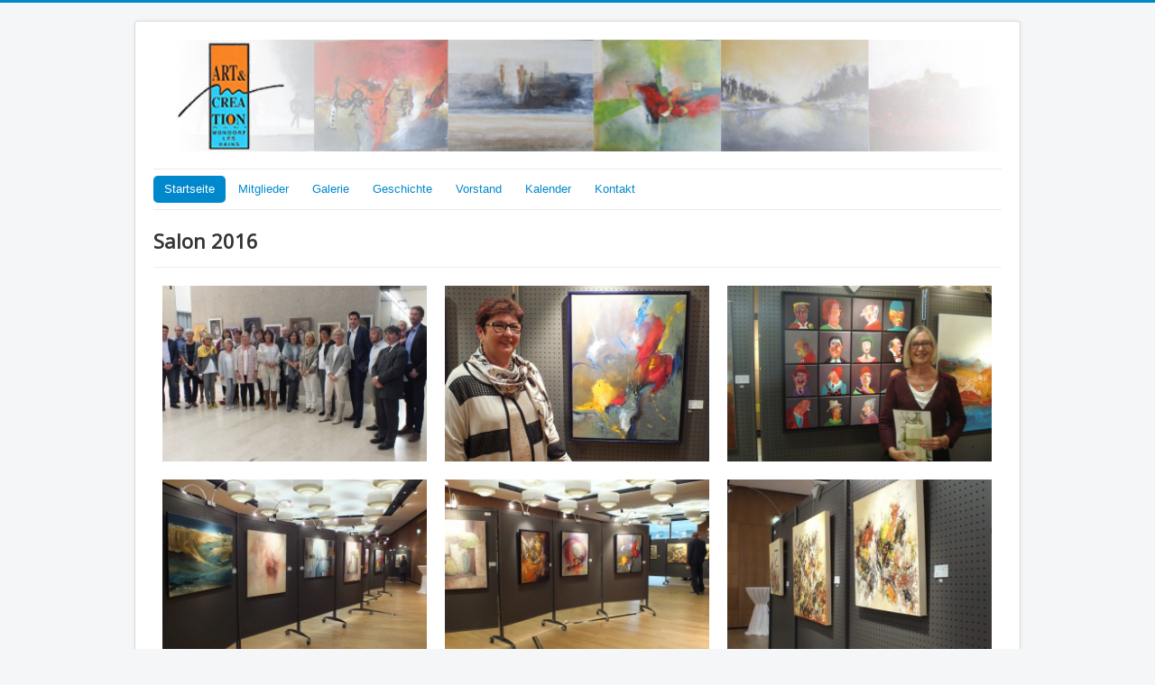

--- FILE ---
content_type: text/html; charset=utf-8
request_url: https://art-et-creation.lu/index.php?option=com_content&view=article&id=50
body_size: 32515
content:
<!DOCTYPE html>
<html prefix="og: http://ogp.me/ns#" lang="de-de" dir="ltr">
<head>
	<meta name="viewport" content="width=device-width, initial-scale=1.0" />
	<meta charset="utf-8" />
	<base href="https://art-et-creation.lu/index.php" />
	<meta name="keywords" content="art,et,creation,luxembourg,ellange,ellingen,kunst,art et creation,bilder,künstler,kuenstler,malen,salon" />
	<meta name="author" content="Administrator" />
	<meta name="description" content="Art et Création" />
	<meta name="generator" content="Joomla! - Open Source Content Management" />
	<title>Art et Création</title>
	<link href="/templates/backup/favicon.ico" rel="shortcut icon" type="image/vnd.microsoft.icon" />
	<link href="https://art-et-creation.lu//modules/mod_6gallery/assets/css/6gallery.css" rel="stylesheet" />
	<link href="https://art-et-creation.lu//modules/mod_6gallery/assets/css/jquery.fancybox.css" rel="stylesheet" />
	<link href="/templates/backup/css/template.css?c7c28a7e561e38ee1b59a0b6bb3c58cc" rel="stylesheet" />
	<link href="//fonts.googleapis.com/css?family=Open+Sans" rel="stylesheet" />
	<link href="/templates/backup/css/user.css?c7c28a7e561e38ee1b59a0b6bb3c58cc" rel="stylesheet" />
	<style>

	h1, h2, h3, h4, h5, h6, .site-title {
		font-family: 'Open Sans', sans-serif;
	}
	body.site {
		border-top: 3px solid #08C;
		background-color: #F4F6F7;
	}
	a {
		color: #08C;
	}
	.nav-list > .active > a,
	.nav-list > .active > a:hover,
	.dropdown-menu li > a:hover,
	.dropdown-menu .active > a,
	.dropdown-menu .active > a:hover,
	.nav-pills > .active > a,
	.nav-pills > .active > a:hover,
	.btn-primary {
		background: #08C;
	}
	</style>
	<script src="https://art-et-creation.lu/modules/mod_6gallery/assets/js/jQueryBa.js"></script>
	<script src="https://art-et-creation.lu//modules/mod_6gallery/assets/js/fancyboxBa.js"></script>
	<script src="https://art-et-creation.lu/modules/mod_6gallery/assets/js/isotope.js"></script>
	<script src="https://art-et-creation.lu/modules/mod_6gallery/assets/js/jPages.js"></script>
	<script src="/media/jui/js/jquery.min.js?c7c28a7e561e38ee1b59a0b6bb3c58cc"></script>
	<script src="/media/jui/js/jquery-noconflict.js?c7c28a7e561e38ee1b59a0b6bb3c58cc"></script>
	<script src="/media/jui/js/jquery-migrate.min.js?c7c28a7e561e38ee1b59a0b6bb3c58cc"></script>
	<script src="/media/system/js/caption.js?c7c28a7e561e38ee1b59a0b6bb3c58cc"></script>
	<script src="/media/jui/js/bootstrap.min.js?c7c28a7e561e38ee1b59a0b6bb3c58cc"></script>
	<script src="/templates/backup/js/template.js?c7c28a7e561e38ee1b59a0b6bb3c58cc"></script>
	<script>
jQuery(window).on('load',  function() {
				new JCaption('img.caption');
			});
	</script>

	<!--[if lt IE 9]><script src="/media/jui/js/html5.js"></script><![endif]-->
</head>
<body class="site com_content view-article no-layout no-task">
	<!-- Body -->
	<div class="body">
		<div class="container">
			<!-- Header -->
			<header class="header" role="banner">
				<div class="header-inner clearfix">
					<a class="brand pull-left" href="/">
						<span class="site-title" title="Art et Création">Art et Création</span>											</a>
					<div class="header-search pull-right">
						

<div class="custom"  >
	<p><img src="/images/bilder/banner/banner_bilder.jpg" alt="" width="917" height="124" /></p></div>

					</div>
				</div>
			</header>
							<nav class="navigation" role="navigation">
					<div class="navbar pull-left">
						<a class="btn btn-navbar collapsed" data-toggle="collapse" data-target=".nav-collapse">
							<span class="icon-bar"></span>
							<span class="icon-bar"></span>
							<span class="icon-bar"></span>
						</a>
					</div>
					<div class="nav-collapse">
						<ul class="nav menu nav-pills mod-list">
<li class="item-101 default current active"><a href="/index.php" >Startseite</a></li><li class="item-107"><a href="/index.php/mitglieder" >Mitglieder</a></li><li class="item-114"><a href="/index.php/galerie" >Galerie</a></li><li class="item-108"><a href="/index.php/geschichte" >Geschichte</a></li><li class="item-110"><a href="/index.php/vorstand" >Vorstand</a></li><li class="item-111"><a href="/index.php/aktueller-kalender" >Kalender</a></li><li class="item-133"><a href="/index.php/kontakt" >Kontakt</a></li></ul>

					</div>
				</nav>
						
			<div class="row-fluid">
				<main id="content" role="main" class="span12">
					<!-- Begin Content -->
					
					<div id="system-message-container">
	</div>

					<div class="item-page" itemscope itemtype="https://schema.org/Article">
	<meta itemprop="inLanguage" content="de-DE" />
	
		
			<div class="page-header">
		<h2 itemprop="headline">
			Salon 2016		</h2>
							</div>
					
		
	
	
		
								<div itemprop="articleBody">
		<p>		<div class="moduletable">
						

<div id="six_gallery174" class="six_imageGallery balbooa">
	<style scoped>
		#six_gallery174 a.six_gallery_icon_link,
		#six_gallery174 a.six_gallery_icon_zoom,
		#six_gallery174 a.six_gallery_icon_video {background-color: #1166b2 ;}
		#six_gallery174 .six_gallery_filter .filter li {background: #2d343a ;}
		#six_gallery174 .six_gallery_filter .filter .active {background: #eb6b56 ;}
		#six_gallery174 .six_gallery_filter {text-align: left;}
		#six_gallery174 .six_gallery_filter .filter li a {color: #999999;}
		#six_gallery174 .six_gallery_filter .filter li.active a {color: #ffffff;}
		#six_gallery174 .six_gallery_content:hover .overlay{
			background-color: rgba(0,0,0, 0.9);
			filter: progid:DXImageTransform.Microsoft.gradient(GradientType=0,startColorstr='#ee000000', endColorstr='#ee000000');
		}
					#six_gallery174 .six_gallery_content{margin: 10px;}
			</style>
        <div class="six_gallery_filter" id="six_gallery_filter174" >
		 
    </div>               
    <ul id="itemContainer" class="six_gallery_container six_gallery_container174">
				<li class="six_gallery_content all_category " >
							<div class="effects4">
					<div class="overlay">
						<div class="overlay_container">
							<div class="overlay_content">
																								<div class="six_gallery_icon_container">
																			<a data-desc="" href="https://art-et-creation.lu/images/6gallery_174/original/salon-2016-gruppenfoto.jpg" data-fancybox-group="group" class="fancybox174 six_gallery_icon_zoom "></a>
																												</div>
							</div>
						</div>
					</div>
					<img src="https://art-et-creation.lu/images/6gallery_174/thumbnail/salon-2016-gruppenfoto.jpg" alt="" />
				</div>
			        </li> 
        		<li class="six_gallery_content all_category " >
							<div class="effects4">
					<div class="overlay">
						<div class="overlay_container">
							<div class="overlay_content">
								<h3>Prix de la commune 2016: Ginette Scheffen</h3>																<div class="six_gallery_icon_container">
																			<a data-desc="" href="https://art-et-creation.lu/images/6gallery_174/original/prix-de-la-commune-2016-ginettescheffen.jpg" data-fancybox-group="group" class="fancybox174 six_gallery_icon_zoom "></a>
																												</div>
							</div>
						</div>
					</div>
					<img src="https://art-et-creation.lu/images/6gallery_174/thumbnail/prix-de-la-commune-2016-ginettescheffen.jpg" alt="" />
				</div>
			        </li> 
        		<li class="six_gallery_content all_category " >
							<div class="effects4">
					<div class="overlay">
						<div class="overlay_container">
							<div class="overlay_content">
								<h3>Prix du Public 2016: Liliane Hein</h3>																<div class="six_gallery_icon_container">
																			<a data-desc="" href="https://art-et-creation.lu/images/6gallery_174/original/prix-du-public-2016-lilianehein.jpg" data-fancybox-group="group" class="fancybox174 six_gallery_icon_zoom "></a>
																												</div>
							</div>
						</div>
					</div>
					<img src="https://art-et-creation.lu/images/6gallery_174/thumbnail/prix-du-public-2016-lilianehein.jpg" alt="" />
				</div>
			        </li> 
        		<li class="six_gallery_content all_category " >
							<div class="effects4">
					<div class="overlay">
						<div class="overlay_container">
							<div class="overlay_content">
																								<div class="six_gallery_icon_container">
																			<a data-desc="" href="https://art-et-creation.lu/images/6gallery_174/original/salon-2016-00.jpg" data-fancybox-group="group" class="fancybox174 six_gallery_icon_zoom "></a>
																												</div>
							</div>
						</div>
					</div>
					<img src="https://art-et-creation.lu/images/6gallery_174/thumbnail/salon-2016-00.jpg" alt="" />
				</div>
			        </li> 
        		<li class="six_gallery_content all_category " >
							<div class="effects4">
					<div class="overlay">
						<div class="overlay_container">
							<div class="overlay_content">
																								<div class="six_gallery_icon_container">
																			<a data-desc="" href="https://art-et-creation.lu/images/6gallery_174/original/salon-2016-01.jpg" data-fancybox-group="group" class="fancybox174 six_gallery_icon_zoom "></a>
																												</div>
							</div>
						</div>
					</div>
					<img src="https://art-et-creation.lu/images/6gallery_174/thumbnail/salon-2016-01.jpg" alt="" />
				</div>
			        </li> 
        		<li class="six_gallery_content all_category " >
							<div class="effects4">
					<div class="overlay">
						<div class="overlay_container">
							<div class="overlay_content">
																								<div class="six_gallery_icon_container">
																			<a data-desc="" href="https://art-et-creation.lu/images/6gallery_174/original/salon-2016-02.jpg" data-fancybox-group="group" class="fancybox174 six_gallery_icon_zoom "></a>
																												</div>
							</div>
						</div>
					</div>
					<img src="https://art-et-creation.lu/images/6gallery_174/thumbnail/salon-2016-02.jpg" alt="" />
				</div>
			        </li> 
        		<li class="six_gallery_content all_category " >
							<div class="effects4">
					<div class="overlay">
						<div class="overlay_container">
							<div class="overlay_content">
																								<div class="six_gallery_icon_container">
																			<a data-desc="" href="https://art-et-creation.lu/images/6gallery_174/original/salon-2016-03.jpg" data-fancybox-group="group" class="fancybox174 six_gallery_icon_zoom "></a>
																												</div>
							</div>
						</div>
					</div>
					<img src="https://art-et-creation.lu/images/6gallery_174/thumbnail/salon-2016-03.jpg" alt="" />
				</div>
			        </li> 
        		<li class="six_gallery_content all_category " >
							<div class="effects4">
					<div class="overlay">
						<div class="overlay_container">
							<div class="overlay_content">
																								<div class="six_gallery_icon_container">
																			<a data-desc="" href="https://art-et-creation.lu/images/6gallery_174/original/salon-2016-04.jpg" data-fancybox-group="group" class="fancybox174 six_gallery_icon_zoom "></a>
																												</div>
							</div>
						</div>
					</div>
					<img src="https://art-et-creation.lu/images/6gallery_174/thumbnail/salon-2016-04.jpg" alt="" />
				</div>
			        </li> 
        		<li class="six_gallery_content all_category " >
							<div class="effects4">
					<div class="overlay">
						<div class="overlay_container">
							<div class="overlay_content">
																								<div class="six_gallery_icon_container">
																			<a data-desc="" href="https://art-et-creation.lu/images/6gallery_174/original/salon-2016-05.jpg" data-fancybox-group="group" class="fancybox174 six_gallery_icon_zoom "></a>
																												</div>
							</div>
						</div>
					</div>
					<img src="https://art-et-creation.lu/images/6gallery_174/thumbnail/salon-2016-05.jpg" alt="" />
				</div>
			        </li> 
        		<li class="six_gallery_content all_category " >
							<div class="effects4">
					<div class="overlay">
						<div class="overlay_container">
							<div class="overlay_content">
																								<div class="six_gallery_icon_container">
																			<a data-desc="" href="https://art-et-creation.lu/images/6gallery_174/original/salon-2016-06.jpg" data-fancybox-group="group" class="fancybox174 six_gallery_icon_zoom "></a>
																												</div>
							</div>
						</div>
					</div>
					<img src="https://art-et-creation.lu/images/6gallery_174/thumbnail/salon-2016-06.jpg" alt="" />
				</div>
			        </li> 
              
    </ul>
	<div class="six_gallery_filter174 holder active"></div>
</div>

<script>
	jQueryBa.noConflict();
	var widthWindow = jQueryBa(window).width();
	var isMobile = {
		Android: function() {return navigator.userAgent.match(/Android/i);},
		BlackBerry: function() {return navigator.userAgent.match(/BlackBerry/i);},
		iOS: function() {return navigator.userAgent.match(/iPhone|iPad|iPod/i);},
		Opera: function() {return navigator.userAgent.match(/Opera Mini/i);},
		Windows: function() {return navigator.userAgent.match(/IEMobile/i);},
		any: function() {return (isMobile.Android() || isMobile.BlackBerry() || isMobile.iOS() || isMobile.Opera() || isMobile.Windows());
	}};

	if(isMobile.any() || widthWindow < 768){
		jQueryBa(window).load(function(){
			function widthBox() {
				var containerId = jQueryBa('.six_gallery_container174');
									var widthContainer = containerId.width()-(3*10*2);
					var widthContent = widthContainer/3-0.1;
								containerId.find('li').width(widthContent);
				
				var widthWind = jQueryBa(window).width();
									var widBox = containerId.find('li').width();
					var imgProc = 100-(widBox/600*100);
					var imgProcHeiht = 400/100*imgProc;
					var imgHeiht = 400-imgProcHeiht;
					containerId.find('li').height(imgHeiht);
					if (widthWind <= 768) {
						var width_imgContainer = containerId.width()-(2*10*2);
						var width_Img = width_imgContainer / 2-0.1;
						containerId.find('li').width(width_Img);
						containerId.find('li').height('auto');
					} 
					if (widthWind <= 400) {
						var width_imgContainer = containerId.width()-(1*10*2);
						var width_Img = width_imgContainer / 1-0.1;
						containerId.find('li').width(width_Img);
						containerId.find('li').height('auto');
					}
							} 
			
			function isotopeAction() {
				var galeryClass='#six_gallery_filter174 ';
				var widthContent = jQueryBa('.six_gallery_container174').width()/3;
				var holderClass = ".six_gallery_filter174.holder";
				var classHolderNext = holderClass + ' a.jp-next';
				var classHolderCurrent = holderClass + ' a.jp-current';
				var classHolderPrevious = holderClass + ' a.jp-previous';
				var value = '.all_category';
				var $container = jQueryBa('.six_gallery_container174').isotope({
					itemSelector: '.six_gallery_content'
                });
                if(!0){
                   console.info(value)
                    $container.isotope({filter: value});
                }
                jQueryBa(value).find('a[data-fancybox-group]').attr('data-fancybox-group', value);
				jQueryBa(galeryClass + '.filter').find('.active').removeClass('active');
				if (value != '.all_category') {
					if (0) {
						jQueryBa('[data-filter="'+value+'page-1"]').parent().addClass('active');
					} else {
						jQueryBa('[data-filter="'+value+'"]').parent().addClass('active');
					}
				} else {
					if (0) {
						jQueryBa('[data-filter="all_categorypage-1"]').parent().addClass('active');
					} else {
						jQueryBa('[data-filter="*"]').parent().addClass('active');
					}
				}
				//click function-filter for standart galery category-toolbar
				jQueryBa(galeryClass + '.filter').on( 'click', 'a', function() {
				    var filterValue = jQueryBa(this).attr('data-filter');
					jQueryBa(filterValue).find('a[data-fancybox-group]').attr('data-fancybox-group', filterValue);
					$container.isotope({filter:filterValue});
				    jQueryBa(this).parent().parent().find('.active').removeClass('active');
				    jQueryBa(this).parent().addClass('active');
					if (0) {
					
						//start add option for paginator
						var options = {
							containerID : "#six_gallery174 #itemContainer",
							perPage: '8',
							previous:'← previous',
							next:'next →',
							ba_class: jQueryBa(galeryClass + 'li.active a').attr('data-filter').substr(1,jQueryBa(galeryClass + 'li.active a').attr('data-filter').length-3)
						};
						//reload paginator(plagin and holder)
						jQueryBa(function(){jQueryBa("div.six_gallery_filter174.holder").jPages(options);});
						var k=0;
						var m = jQuery(galeryClass + 'li.active a').attr('data-filter').substr(1,jQuery(galeryClass + 'li.active a').attr('data-filter').length-2);
						jQueryBa(holderClass + " a").each(function (i) {
							jQueryBa(this).addClass('page-'+k);
							jQueryBa(holderClass + ' a.page-'+k).attr({'data-filter':'.'+m+k,'onclick':"return false"});
							k++;
						});
						////data-filter on holder-button (first load after isotope action)
						var nextpage = jQueryBa(classHolderCurrent).attr('data-filter').substring(0,jQueryBa(classHolderCurrent).attr('data-filter').length-1) + (parseInt(jQueryBa(classHolderCurrent).attr('data-filter').slice(-1)) + 1);
						var prevpage = jQueryBa(classHolderCurrent).attr('data-filter').substring(0,jQueryBa(classHolderCurrent).attr('data-filter').length-1) + (parseInt(jQueryBa(classHolderCurrent).attr('data-filter').slice(-1)) - 1);
						if (jQueryBa(classHolderNext).hasClass('jp-disabled')) {
							jQueryBa(classHolderPrevious).attr({'data-filter':jQueryBa(classHolderCurrent).attr('data-filter'),'onclick':"return false"});
							jQueryBa(classHolderNext).attr({'data-filter':jQueryBa(classHolderCurrent).attr('data-filter'),'onclick':"return false"});
						} else {
							jQueryBa(classHolderPrevious).attr({'data-filter':jQueryBa(classHolderCurrent).attr('data-filter'),'onclick':"return false"});
							jQueryBa(classHolderNext).attr({'data-filter':nextpage,'onclick':"return false"});
						}
						
						//data-filter on holder-button click
						jQueryBa(holderClass).click(function() {
							nextpage = jQueryBa(classHolderCurrent).attr('data-filter').substring(0,jQueryBa(classHolderCurrent).attr('data-filter').length-1) + (parseInt(jQueryBa(classHolderCurrent).attr('data-filter').slice(-1)) + 1);
							if (jQueryBa(classHolderCurrent).attr('data-filter').slice(-2) == '10') {//bug with 10 and 100 page(on this page we have to get two or three digits,bugs with 100 not fixed)
								prevpage = jQueryBa(classHolderCurrent).attr('data-filter').substring(0,jQueryBa(classHolderCurrent).attr('data-filter').length-2) + (parseInt(jQueryBa(classHolderCurrent).attr('data-filter').slice(-2)) - 1);
						    } else {
								prevpage = jQueryBa(classHolderCurrent).attr('data-filter').substring(0,jQueryBa(classHolderCurrent).attr('data-filter').length-1) + (parseInt(jQueryBa(classHolderCurrent).attr('data-filter').slice(-1)) - 1);
						    }
							if (!jQueryBa(classHolderNext).hasClass('jp-disabled')) {//if we are on the last page (next page = current page)
								jQueryBa(classHolderNext).attr({'data-filter':nextpage,'onclick':"return false"});
						    } else {
								jQueryBa(classHolderNext).attr({'data-filter':jQueryBa(classHolderCurrent).attr('data-filter'),'onclick':"return false"});
						    }
						    if (!jQueryBa(classHolderPrevious).hasClass('jp-disabled')) {//if we are on the first page(previous page = current page)
								jQueryBa(classHolderPrevious).attr({'data-filter':prevpage,'onclick':"return false"});
						    } else {
								jQueryBa(classHolderPrevious).attr({'data-filter':jQueryBa(classHolderCurrent).attr('data-filter'),'onclick':"return false"});
						    }
						});
				    }
				});
				if (0) {
				    //start function click on pages in paginator's-holder
				    jQueryBa(holderClass).on( 'click', 'a', function() {
					    var filterValue = jQueryBa(this).attr('data-filter');
						$container.isotope({filter:filterValue});
						jQueryBa(filterValue).find('a[data-fancybox-group]').attr('data-fancybox-group', filterValue);
					    jQueryBa(this).parent().parent().find('.active').removeClass('active');
					    jQueryBa(this).parent().addClass('active');
				    });//end
				}
				
			}//end function isotopeAction()
			widthBox();
			isotopeAction();
			jQueryBa(window).resize(function() {
				widthBox();
				//isotopeAction();
			});
		});
	} else {
		jQueryBa(document).ready(function(){
			function widthBox() {
				var containerId = jQueryBa('.six_gallery_container174');
									var widthContainer = containerId.width()-(3*10*2);
					var widthContent = widthContainer/3-0.1;
								containerId.find('li').width(widthContent);
				
				var widthWind = jQueryBa(window).width();
									var widBox = containerId.find('li').width();
					var imgProc = 100-(widBox/600*100);
					var imgProcHeiht = 400/100*imgProc;
					var imgHeiht = 400-imgProcHeiht;
					containerId.find('li').height(imgHeiht);
					if (widthWind <= 768) {
						var width_imgContainer = containerId.width()-(2*10*2);
						var width_Img = width_imgContainer / 2-0.1;
						containerId.find('li').width(width_Img);
						containerId.find('li').height('auto');
					} 
					if (widthWind <= 400) {
						var width_imgContainer = containerId.width()-(1*10*2);
						var width_Img = width_imgContainer / 1-0.1;
						containerId.find('li').width(width_Img);
						containerId.find('li').height('auto');
					}
							} 
			// just for styling with indents
			function indent(spaces) {
			   var i = 0;
			   var rtr = "";
			   while(i <= (spaces * 2)) {
			       rtr += " ";
			       i++;
			   }
			   return rtr;
			}
			function isotopeAction() {
				var galeryClass='#six_gallery_filter174 ';
				var widthContent = jQueryBa('.six_gallery_container174').width()/3;
				var holderClass = ".six_gallery_filter174.holder";
				var classHolderNext = holderClass + ' a.jp-next';
				var classHolderCurrent = holderClass + ' a.jp-current';
				var classHolderPrevious = holderClass + ' a.jp-previous';
				var value = '.all_category';
				var $container = jQueryBa('.six_gallery_container174').isotope({
					itemSelector: '.six_gallery_content',
					filter: value,
				});
				jQueryBa(value).find('a[data-fancybox-group]').attr('data-fancybox-group', value);
				jQueryBa(galeryClass + '.filter').find('.active').removeClass('active');
				if (value != '.all_category') {
					if (0) {
						jQueryBa('[data-filter="'+value+'page-1"]').parent().addClass('active');
					} else {
						jQueryBa('[data-filter="'+value+'"]').parent().addClass('active');
					}
				} else {
					if (0) {
						jQueryBa('[data-filter="all_categorypage-1"]').parent().addClass('active');
					} else {
						jQueryBa('[data-filter="*"]').parent().addClass('active');
					}
				}
				//click function-filter for standart galery category-toolbar
				jQueryBa(galeryClass + '.filter').on( 'click', 'a', function() {
				    var filterValue = jQueryBa(this).attr('data-filter');
					jQueryBa(filterValue).find('a[data-fancybox-group]').attr('data-fancybox-group', filterValue);
					$container.isotope({filter:filterValue});
				    jQueryBa(this).parent().parent().find('.active').removeClass('active');
				    jQueryBa(this).parent().addClass('active');
					if (0) {
					
						//start add option for paginator
						var options = {
							containerID : "#six_gallery174 #itemContainer",
							perPage: '8',
							previous:'← previous',
							next:'next →',
							ba_class: jQueryBa(galeryClass + 'li.active a').attr('data-filter').substr(1,jQueryBa(galeryClass + 'li.active a').attr('data-filter').length-3)
						};
						//reload paginator(plagin and holder)
						jQueryBa(function(){jQueryBa("div.six_gallery_filter174.holder").jPages(options);});
						var k=0;
						var m = jQuery(galeryClass + 'li.active a').attr('data-filter').substr(1,jQuery(galeryClass + 'li.active a').attr('data-filter').length-2);
						jQueryBa(holderClass + " a").each(function (i) {
							jQueryBa(this).addClass('page-'+k);
							jQueryBa(holderClass + ' a.page-'+k).attr({'data-filter':'.'+m+k,'onclick':"return false"});
							k++;
						});
						////data-filter on holder-button (first load after isotope action)
						var nextpage = jQueryBa(classHolderCurrent).attr('data-filter').substring(0,jQueryBa(classHolderCurrent).attr('data-filter').length-1) + (parseInt(jQueryBa(classHolderCurrent).attr('data-filter').slice(-1)) + 1);
						var prevpage = jQueryBa(classHolderCurrent).attr('data-filter').substring(0,jQueryBa(classHolderCurrent).attr('data-filter').length-1) + (parseInt(jQueryBa(classHolderCurrent).attr('data-filter').slice(-1)) - 1);
						if (jQueryBa(classHolderNext).hasClass('jp-disabled')) {
							jQueryBa(classHolderPrevious).attr({'data-filter':jQueryBa(classHolderCurrent).attr('data-filter'),'onclick':"return false"});
							jQueryBa(classHolderNext).attr({'data-filter':jQueryBa(classHolderCurrent).attr('data-filter'),'onclick':"return false"});
						} else {
							jQueryBa(classHolderPrevious).attr({'data-filter':jQueryBa(classHolderCurrent).attr('data-filter'),'onclick':"return false"});
							jQueryBa(classHolderNext).attr({'data-filter':nextpage,'onclick':"return false"});
						}
						
						//data-filter on holder-button click
						jQueryBa(holderClass).click(function() {
							nextpage = jQueryBa(classHolderCurrent).attr('data-filter').substring(0,jQueryBa(classHolderCurrent).attr('data-filter').length-1) + (parseInt(jQueryBa(classHolderCurrent).attr('data-filter').slice(-1)) + 1);
							if (jQueryBa(classHolderCurrent).attr('data-filter').slice(-2) == '10') {//bug with 10 and 100 page(on this page we have to get two or three digits,bugs with 100 not fixed)
								prevpage = jQueryBa(classHolderCurrent).attr('data-filter').substring(0,jQueryBa(classHolderCurrent).attr('data-filter').length-2) + (parseInt(jQueryBa(classHolderCurrent).attr('data-filter').slice(-2)) - 1);
						    } else {
								prevpage = jQueryBa(classHolderCurrent).attr('data-filter').substring(0,jQueryBa(classHolderCurrent).attr('data-filter').length-1) + (parseInt(jQueryBa(classHolderCurrent).attr('data-filter').slice(-1)) - 1);
						    }
							if (!jQueryBa(classHolderNext).hasClass('jp-disabled')) {//if we are on the last page (next page = current page)
								jQueryBa(classHolderNext).attr({'data-filter':nextpage,'onclick':"return false"});
						    } else {
								jQueryBa(classHolderNext).attr({'data-filter':jQueryBa(classHolderCurrent).attr('data-filter'),'onclick':"return false"});
						    }
						    if (!jQueryBa(classHolderPrevious).hasClass('jp-disabled')) {//if we are on the first page(previous page = current page)
								jQueryBa(classHolderPrevious).attr({'data-filter':prevpage,'onclick':"return false"});
						    } else {
								jQueryBa(classHolderPrevious).attr({'data-filter':jQueryBa(classHolderCurrent).attr('data-filter'),'onclick':"return false"});
						    }
						});
				    }
				});
				if (0) {
				    //start function click on pages in paginator's-holder
				    jQueryBa(holderClass).on( 'click', 'a', function() {
					    var filterValue = jQueryBa(this).attr('data-filter');
						$container.isotope({filter:filterValue});
						jQueryBa(filterValue).find('a[data-fancybox-group]').attr('data-fancybox-group', filterValue);
					    jQueryBa(this).parent().parent().find('.active').removeClass('active');
					    jQueryBa(this).parent().addClass('active');
				    });//end
				}
				
			}//end function isotopeAction()

			widthBox();
			isotopeAction();
			jQueryBa(window).resize(function() {
				widthBox();
				//isotopeAction();
			});
		});
	}
</script><script type="text/javascript">
    var pagenationBA = undefined;
    //initialising paginator
    
	
	jQueryBa(document).ready(function(){
	    	    jQueryBa('.fancybox174').fancyboxBa();
		
	   ////magic doing here (add № of page)
	     if (0) {
		//go through every category
		if (jQueryBa('#six_gallery_filter174 .filter>li>a').attr('data-filter')) {
			jQueryBa('#six_gallery_filter174 .filter>li>a').each( function() {
			var filter = jQueryBa(this).attr('data-filter').substring(1,jQueryBa(this).attr('data-filter').length-6);
			var k=0;
			var page=1;
				
			//go through every image, and set page 
			jQueryBa('#six_gallery174 .six_gallery_container>li').each( function() {
			    if (jQueryBa(this).hasClass(filter)) {
					if (k == 8) {
						k=0;
						page++;
				    }
					k++;
				    jQueryBa(this).addClass(filter+'page-'+page);
				} 
			});
		    });//end of magik
		} else {
		    var k=0;
		    var page=1;
		    jQueryBa('#six_gallery174 .six_gallery_container>li').each( function() {
			    if(k == 8){
				k=0;
				page++;
			    }k++;
			    jQueryBa(this).addClass('all_categorypage-'+page);
			});
		}
		//first initialising isotope for filtering content(first page of paginator)
		var galeryClass='#six_gallery_filter174 ';
		var $container = jQueryBa('.six_gallery_container174').isotope({
		    itemSelector: '#six_gallery174 .six_gallery_content'
		});
		var filtValue = '.all_categorypage-1';
		$container.isotope({filter:filtValue});
		jQueryBa(filtValue).find('a[data-fancybox-group]').attr('data-fancybox-group', filtValue);
		jQueryBa(galeryClass + '.filter').find('.active').removeClass('active');
		jQueryBa('[data-filter="'+filtValue+'"]').parent().addClass('active');
		
			 
			 
		//end initialisation
		jQueryBa("div.six_gallery_filter174.holder").jPages({
			containerID : "#six_gallery174 #itemContainer",
			perPage:'8',previous:'← previous',
			next:'next →',
			ba_class: 'all_categorypage'
		});
		//add class to paginator-holder(№page,data-filter)
		var holderClass = ".six_gallery_filter174.holder";
		var k=0;
		filtValue = '.all_category';
		jQueryBa(holderClass + " a").each(function (i) {
		    jQueryBa(this).addClass('page-'+k);
		    jQueryBa( holderClass + ' a.page-'+k).attr({'data-filter':'.all_categorypage-'+k,'onclick':"return false"});
		    k++;
		});
		
		//data-filter on holder-buttons(first load)
		var classHolderNext = holderClass + ' a.jp-next';
		var classHolderCurrent = holderClass + ' a.jp-current';
		var classHolderPrevious = holderClass + ' a.jp-previous';
		var nextpage = jQueryBa(classHolderCurrent).attr('data-filter').substring(0,jQueryBa(classHolderCurrent).attr('data-filter').length-1) + (parseInt(jQueryBa(classHolderCurrent).attr('data-filter').slice(-1)) + 1);
		var prevpage = jQueryBa(classHolderCurrent).attr('data-filter').substring(0,jQueryBa(classHolderCurrent).attr('data-filter').length-1) + (parseInt(jQueryBa(classHolderCurrent).attr('data-filter').slice(-1)) - 1);
		if (jQueryBa(classHolderNext).hasClass('jp-disabled')) {
		    jQueryBa(classHolderPrevious).attr({'data-filter':jQueryBa(classHolderCurrent).attr('data-filter'),'onclick':"return false"});
		    jQueryBa(classHolderNext).attr({'data-filter':jQueryBa(classHolderCurrent).attr('data-filter'),'onclick':"return false"});
		} else {
			jQueryBa(classHolderPrevious).attr({'data-filter':jQueryBa(classHolderCurrent).attr('data-filter'),'onclick':"return false"});
			jQueryBa(classHolderNext).attr({'data-filter':nextpage,'onclick':"return false"});
		}
		
		//data-filter on holder-button click
		
		

		
		
	    }
	});
</script>		</div>
	</p> 	</div>

	
							</div>

					<div aria-label="Breadcrumbs" role="navigation">
	<ul itemscope itemtype="https://schema.org/BreadcrumbList" class="breadcrumb">
					<li>
				Aktuelle Seite: &#160;
			</li>
		
						<li itemprop="itemListElement" itemscope itemtype="https://schema.org/ListItem" class="active">
					<span itemprop="name">
						Startseite					</span>
					<meta itemprop="position" content="1">
				</li>
				</ul>
</div>

					<!-- End Content -->
				</main>
							</div>
		</div>
	</div>
	<!-- Footer -->
	<footer class="footer" role="contentinfo">
		<div class="container">
			<hr />
			
			<p class="pull-right">
				<a href="#" id="back-top">
					Back to Top				</a>
			</p>
			<p>
				&copy; 2026 Art et Création			</p>
		</div>
	</footer>
	
</body>
</html>


--- FILE ---
content_type: text/css
request_url: https://art-et-creation.lu//modules/mod_6gallery/assets/css/6gallery.css
body_size: 8213
content:
/*------------------------------------------------------------------------
# 6Gallery module by Team of Six, balbooa.com
# ------------------------------------------------------------------------
# author    Balbooa http://www.balbooa.com/
# Copyright@2013 balbooa.com.  All Rights Reserved.
# @license - http://www.gnu.org/licenses/gpl-2.0.html GNU/GPL
# Websites: http://www.balbooa.com/
-------------------------------------------------------------------------*/
/*Start jPages style*/

.holder {
	margin: 15px 0;
	text-align: center;
}

.holder a {
	font-size: 12px;
	cursor: pointer;
	margin: 0 5px;
	color: #333;
}

.holder a:hover {
	color: #FF4242;
}

.holder a.jp-previous { margin-right: 15px; }
.holder a.jp-next { margin-left: 15px; }

.holder a.jp-current, a.jp-current:hover { 
	color: #FF4242;
	font-weight: bold;
}

.holder a.jp-disabled, a.jp-disabled:hover {
	color: #bbb;
}

.holder a.jp-current, a.jp-current:hover,
.holder a.jp-disabled, a.jp-disabled:hover {
	cursor: default; 
	background: none;
}

.holder span { margin: 0 5px; }

/*End jPages style*/
.if_hidden{
     opacity:0;
}
.if_visible{
     opacity:1;
}
.six_gallery_filter .filter{
	margin: 0!important;
	display: inline-block;
	zoom: 1;
	*display: inline;}
.six_gallery_filter .filter li{
	list-style-type: none;
	float: left;
	margin: 20px 10px 20px 0;
	padding: 15px;
}

/* Category filter color options */
.six_gallery_filter .filter li a {
	text-transform: uppercase;
}
.six_imageGallery h3{
	color: #fff!important;
	text-align: center;
	margin: 0 10px;
	line-height: normal;}
.six_imageGallery h3+p{margin-top: 5px;}
.six_gallery_container li .effects2 .overlay,
.six_gallery_container li .effects3 .overlay{
	position: absolute;
	left: 0;
	right: 0;
	bottom: -100%;
	width: 100%;
	z-index: 1;}
.six_gallery_container li .effects2 .overlay_content p,
.six_gallery_container li .effects3 .overlay_content p,
.six_gallery_container li .effects2 .overlay_content h3,
.six_gallery_container li .effects3 .overlay_content h3{margin: 15px 0 5px;line-height: normal;}
.six_gallery_container li .effects2 .overlay_content h3+p,
.six_gallery_container li .effects3 .overlay_content h3+p{margin: 0 0 5px;}
.six_gallery_container li .effects2 h3+.six_gallery_icon_container,
.six_gallery_container li .effects2 p+.six_gallery_icon_container,
.six_gallery_container li .effects3 h3+.six_gallery_icon_container,
.six_gallery_container li .effects3 p+.six_gallery_icon_container{margin: 5px 0 15px;}
.six_gallery_container li .effects2 .six_gallery_icon_container,
.six_gallery_container li .effects3 .six_gallery_icon_container{margin: 15px 0;}
.six_gallery_container li .effects1 .overlay,
.six_gallery_container li .effects5 .overlay,
.six_gallery_container li .effects4 .overlay {
	position: absolute;
	top: 0;
	width: 100%;
	height: 100%;
	bottom: 0;
	left: 0;
	right: 0;
	z-index: 1;
	visibility:hidden;
	opacity: 0;
    filter: alpha(opacity=0);}
.six_imageGallery a.six_gallery_icon_link,
.six_imageGallery a.six_gallery_icon_zoom,
.six_imageGallery a.six_gallery_icon_video,
.six_imageGallery .six_gallery_content img,
.six_imageGallery .six_gallery_content .overlay {
	-webkit-transition: all 0.45s ease;
	   -moz-transition: all 0.45s ease;
	 -khtml-transition: all 0.45s ease;
		-ms-transition: all 0.45s ease;
		 -o-transition: all 0.45s ease;
			transition: all 0.45s ease;}
.six_imageGallery .six_gallery_content:hover .effects5 img,
.six_imageGallery .six_gallery_content:hover .effects4 img,
.six_gallery_container li .effects3 img{
	-webkit-transform: scale(1.15);
	-moz-transform: scale(1.15);
	-ms-transform: scale(1.15);
	-o-transform: scale(1.15);
	transform: scale(1.5);}
.six_imageGallery .six_gallery_content:hover .effects1 .overlay,
.six_imageGallery .six_gallery_content:hover .effects5 .overlay,
.six_imageGallery .six_gallery_content:hover .effects4 .overlay {
	visibility:visible;
    opacity: 1;
    filter: alpha(opacity=100);}
.six_imageGallery .six_gallery_content:hover .effects3 img{
	-webkit-transform: scale(1);
	-moz-transform: scale(1);
	-ms-transform: scale(1);
	-o-transform: scale(1);
	transform: scale(1);}
.six_imageGallery .six_gallery_content:hover .effects3 .overlay,
.six_imageGallery .six_gallery_content:hover .effects2 .overlay{bottom: 0;}
.six_gallery_container li>div{position: relative;height: 100%;}
.six_gallery_container li.box-12 img{
	position: absolute;
	bottom: 0;
	left: -50%;
	right: -50%;
	top: 0;
	width: 200%;
	max-width: inherit;}
.six_gallery_container li {
	border: none;
	border-radius: 0;
	float: left;
	list-style: none;
	position: relative;
	padding: 0;
	margin: 0;
	display: block;
	overflow: hidden;}
.six_gallery_container{
	width: 100%;
	margin: 0;
	display: inline-block;
	list-style: none;
	zoom: 1;
	*display: inline;}
.six_gallery_container li img {
	max-width: 100%;
	width: auto \9;
	height: auto;
	vertical-align: middle;
	border: 0;
	-ms-interpolation-mode: bicubic;}
.six_imageGallery p{
	color: #fff;
	line-height: normal;
	text-align: center;
	font-size: 14px;
	margin-bottom: 0;
	display: block!important;
	padding: 0!important;}
.six_imageGallery h3+.six_gallery_icon_container,
.six_imageGallery p+.six_gallery_icon_container{margin-top: 20px;}
.six_imageGallery .overlay{text-align: center;}
.six_imageGallery .six_gallery_icon_container{
	display: inline-block;
	zoom: 1;
	*display: inline;}
.six_imageGallery a.six_gallery_icon_link,
.six_imageGallery a.six_gallery_icon_video,
.six_imageGallery a.six_gallery_icon_zoom{
	display: block;
	width: 40px;
	height: 40px;
	border-radius: 3px;
	float: left;
	margin: 0 2px;} 
.six_imageGallery a.six_gallery_icon_link{background: url(../images/icon-link.png) no-repeat center center;}
.six_imageGallery a.six_gallery_icon_zoom{background: url(../images/icon-search.png) no-repeat center center;}
.six_imageGallery a.six_gallery_icon_video{background: url(../images/play-icon.png) no-repeat center center;}
.six_imageGallery a.six_gallery_icon_link:hover,
.six_imageGallery a.six_gallery_icon_video:hover,
.six_imageGallery a.six_gallery_icon_zoom:hover{
	opacity: 0.9;
	filter: alpha(opacity=90);}
.six_imageGallery .overlay .overlay_container{
	display: table;
	width: 100%;
	height: 100%;}
.six_imageGallery .overlay .overlay_content{
	display: table-cell;
	vertical-align: middle;
	line-height: 0;}
.fancybox-mobile .fancybox-nav span {
    visibility: visible !important;
}
.fancybox-wrap.img_text .fancybox-inner {width: 400px!important;height: auto!important;}
.fancybox-wrap.img_text .fancybox-skin {display: inline-block;}
.fancybox-wrap.img_text .fancybox-outer {
	float: left;
	height: auto!important;
	position: relative;}
.fancybox-wrap.img_text,
.fancybox-wrap.img_text .fancybox-skin  {width: 870px!important;}
.fancybox-wrap.img_text .fancybox-title {
	z-index: 9998000;
	position: relative;
	float: right;
	width: 50%;}
@media (max-width: 1024px){
	.fancybox-wrap.img_text .fancybox-inner {width: auto!important;height: auto!important;}
	.fancybox-wrap.img_text, .fancybox-wrap.img_text .fancybox-skin {
		width: 95%!important;
	}
	.img_text .fancybox-next {left: auto!important;	}
	.fancybox-wrap.img_text .fancybox-outer,
	.fancybox-wrap.img_text .fancybox-title {
		 float: none; 
		 width: 100%; 
	}
}
@media (max-width: 667px){
	.fancybox-wrap.img_text, .fancybox-wrap.img_text .fancybox-skin {
		width: 94%!important;
	}
}
@media (max-width: 568px){
	.fancybox-wrap.img_text, .fancybox-wrap.img_text .fancybox-skin {
		width: 93%!important;
	}
}
@media (max-width: 480px){
	.fancybox-wrap.img_text, .fancybox-wrap.img_text .fancybox-skin {
		width: 90%!important;
	}
}	
@media (max-width: 320px){
	.fancybox-wrap.img_text, .fancybox-wrap.img_text .fancybox-skin {
		width: 88%!important;
	}
@media (max-width: 240px){
	.fancybox-wrap.img_text, .fancybox-wrap.img_text .fancybox-skin {
		width: 83%!important;
	}
}	
}
@media all and (-webkit-min-device-pixel-ratio:0) { 
	.six_gallery_container {
     width: 100% !important;
    }
   
    ::i-block-chrome, .six_imageGallery .six_gallery_container {
     width: 101% !important;
    }
	} 
}


--- FILE ---
content_type: text/css
request_url: https://art-et-creation.lu/templates/backup/css/user.css?c7c28a7e561e38ee1b59a0b6bb3c58cc
body_size: -23
content:
.navbar .btn-navbar:after {
	content:'Menü';
	float: left;
	font-size: 9px;
	font-weight: 600 !important;
	color: black;
	text-shadow: none;
}